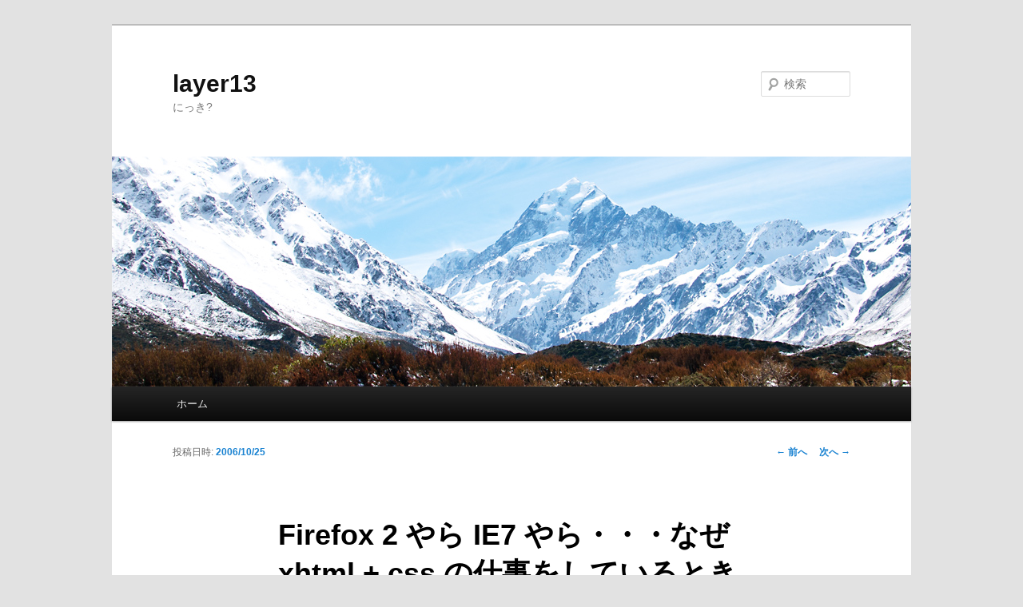

--- FILE ---
content_type: text/html; charset=UTF-8
request_url: http://blog.layer13.com/2006/10/25/T10-44-32
body_size: 4177
content:
<!DOCTYPE html>
<!--[if IE 6]>
<html id="ie6" lang="ja">
<![endif]-->
<!--[if IE 7]>
<html id="ie7" lang="ja">
<![endif]-->
<!--[if IE 8]>
<html id="ie8" lang="ja">
<![endif]-->
<!--[if !(IE 6) | !(IE 7) | !(IE 8)  ]><!-->
<html lang="ja">
<!--<![endif]-->
<head>
<meta charset="UTF-8" />
<meta name="viewport" content="width=device-width" />
<title>Firefox 2 やら IE7 やら・・・なぜ xhtml + css の仕事をしているときに出るのねん | layer13</title>
<link rel="profile" href="http://gmpg.org/xfn/11" />
<link rel="stylesheet" type="text/css" media="all" href="http://blog.layer13.com/wp-content/themes/twentyeleven/style.css" />
<link rel="pingback" href="http://blog.layer13.com/xmlrpc.php" />
<!--[if lt IE 9]>
<script src="http://blog.layer13.com/wp-content/themes/twentyeleven/js/html5.js" type="text/javascript"></script>
<![endif]-->
<link rel="alternate" type="application/rss+xml" title="layer13 &raquo; フィード" href="http://blog.layer13.com/feed" />
<link rel="alternate" type="application/rss+xml" title="layer13 &raquo; コメントフィード" href="http://blog.layer13.com/comments/feed" />
<link rel="alternate" type="application/rss+xml" title="layer13 &raquo; Firefox 2 やら IE7 やら・・・なぜ xhtml + css の仕事をしているときに出るのねん のコメントのフィード" href="http://blog.layer13.com/2006/10/25/T10-44-32/feed" />
<link rel="EditURI" type="application/rsd+xml" title="RSD" href="http://blog.layer13.com/xmlrpc.php?rsd" />
<link rel="wlwmanifest" type="application/wlwmanifest+xml" href="http://blog.layer13.com/wp-includes/wlwmanifest.xml" /> 
<link rel='prev' title='メモメモ' href='http://blog.layer13.com/2006/10/25/T03-13-59' />
<link rel='next' title='ピアノの発表会' href='http://blog.layer13.com/2006/11/05/T14-33-10' />
<meta name="generator" content="WordPress 3.6" />
<link rel='canonical' href='http://blog.layer13.com/2006/10/25/T10-44-32' />
<link rel='shortlink' href='http://blog.layer13.com/?p=1110' />

<!-- Simple Google Analytics Begin -->
<script type="text/javascript">
var _gaq = [['_setAccount','UA-380932-7'],['_trackPageLoadTime'],['_trackPageview']];(function() {
var ga = document.createElement('script'); ga.type = 'text/javascript'; ga.async = true;
ga.src = ('https:' == document.location.protocol ? 'https://ssl' : 'http://www') + '.google-analytics.com/ga.js';
var s = document.getElementsByTagName('script')[0]; s.parentNode.insertBefore(ga, s);
})();
</script>
<!-- Simple Google Analytics End -->
</head>

<body class="single single-post postid-1110 single-format-standard single-author singular two-column right-sidebar">
<div id="page" class="hfeed">
	<header id="branding" role="banner">
			<hgroup>
				<h1 id="site-title"><span><a href="http://blog.layer13.com/" title="layer13" rel="home">layer13</a></span></h1>
				<h2 id="site-description">にっき?</h2>
			</hgroup>

						<a href="http://blog.layer13.com/">
									<img src="http://blog.layer13.com/wp-content/uploads/2012/02/p3.jpg" width="1000" height="288" alt="" />
							</a>
			
								<form method="get" id="searchform" action="http://blog.layer13.com/">
		<label for="s" class="assistive-text">検索</label>
		<input type="text" class="field" name="s" id="s" placeholder="検索" />
		<input type="submit" class="submit" name="submit" id="searchsubmit" value="検索" />
	</form>
			
			<nav id="access" role="navigation">
				<h3 class="assistive-text">メインメニュー</h3>
								<div class="skip-link"><a class="assistive-text" href="#content" title="メインコンテンツへ移動">メインコンテンツへ移動</a></div>
				<div class="skip-link"><a class="assistive-text" href="#secondary" title="サブコンテンツへ移動">サブコンテンツへ移動</a></div>
								<div class="menu"><ul><li ><a href="http://blog.layer13.com/" title="ホーム">ホーム</a></li></ul></div>
			</nav><!-- #access -->
	</header><!-- #branding -->


	<div id="main">

		<div id="primary">
			<div id="content" role="main">

				
					<nav id="nav-single">
						<h3 class="assistive-text">投稿ナビゲーション</h3>
						<span class="nav-previous"><a href="http://blog.layer13.com/2006/10/25/T03-13-59" rel="prev"><span class="meta-nav">&larr;</span> 前へ</a></span>
						<span class="nav-next"><a href="http://blog.layer13.com/2006/11/05/T14-33-10" rel="next">次へ <span class="meta-nav">&rarr;</span></a></span>
					</nav><!-- #nav-single -->

					
<article id="post-1110" class="post-1110 post type-post status-publish format-standard hentry category-uncategorized tag-62">
	<header class="entry-header">
		<h1 class="entry-title">Firefox 2 やら IE7 やら・・・なぜ xhtml + css の仕事をしているときに出るのねん</h1>

				<div class="entry-meta">
			<span class="sep">投稿日時: </span><a href="http://blog.layer13.com/2006/10/25/T10-44-32" title="10:44 am" rel="bookmark"><time class="entry-date" datetime="2006-10-25T10:44:32+00:00">2006/10/25</time></a><span class="by-author"> <span class="sep"> 投稿者: </span> <span class="author vcard"><a class="url fn n" href="http://blog.layer13.com/author/admin" title="hidehish の投稿をすべて表示" rel="author">hidehish</a></span></span>		</div><!-- .entry-meta -->
			</header><!-- .entry-header -->

	<div class="entry-content">
		<p>これは、まいった。 根本的にリサーチ不足だったので自滅なんだけど。</p>
<p>環境作るの大変かなぁ・・・。</p>
			</div><!-- .entry-content -->

	<footer class="entry-meta">
		カテゴリー: <a href="http://blog.layer13.com/category/uncategorized" title="Uncategorized の投稿をすべて表示" rel="category tag">Uncategorized</a> &nbsp; タグ: <a href="http://blog.layer13.com/tag/%e4%bb%95%e4%ba%8b%e3%81%ae%e6%84%9f%e6%83%b3" rel="tag">仕事の感想</a>  &nbsp; 作成者: <a href="http://blog.layer13.com/author/admin">hidehish</a> &nbsp; <a href="http://blog.layer13.com/2006/10/25/T10-44-32" title="Firefox 2 やら IE7 やら・・・なぜ xhtml + css の仕事をしているときに出るのねん へのパーマリンク" rel="bookmark">この投稿のパーマリンク</a>		
			</footer><!-- .entry-meta -->
</article><!-- #post-1110 -->

					
<div id="disqus_thread">
                    <div id="dsq-content">


            <ul id="dsq-comments">
                    <li class="comment even thread-even depth-1" id="dsq-comment-7010">
        <div id="dsq-comment-header-7010" class="dsq-comment-header">
            <cite id="dsq-cite-7010">
                <span id="dsq-author-user-7010">philsci</span>
            </cite>
        </div>
        <div id="dsq-comment-body-7010" class="dsq-comment-body">
            <div id="dsq-comment-message-7010" class="dsq-comment-message"><p>そういや、この前ようやく気づいたのですが、IE6の標準モード（XHTML strict）で window.open() とか _blank（本当は XHTML では使えない）で新規ウィンドウを開くと、IE がクラッシュすることがあるのですね。</p>
<p>IE6（SP1も含む）のみで、IE5.5, IE5.01 あるいは他のブラウザでは起きません。mhtml.dll などのバグらしいのですが、全ての場合に起きるわけではないため、クラッシュする html ページについては、先頭に XML 宣言を入れてキオスクモードで動いてもらておりますです。</p>
<p>そういや、IE7 ってフォントサイズ大きくないですか？ カスケードしてないのかな。</p>
</div>
        </div>

    </li><!-- #comment-## -->
    <li class="comment odd alt thread-odd thread-alt depth-1" id="dsq-comment-391">
        <div id="dsq-comment-header-391" class="dsq-comment-header">
            <cite id="dsq-cite-391">
                <span id="dsq-author-user-391">philsci</span>
            </cite>
        </div>
        <div id="dsq-comment-body-391" class="dsq-comment-body">
            <div id="dsq-comment-message-391" class="dsq-comment-message"><p>そういや、この前ようやく気づいたのですが、IE6の標準モード（XHTML strict）で window.open() とか _blank（本当は XHTML では使えない）で新規ウィンドウを開くと、IE がクラッシュすることがあるのですね。</p>
<p>IE6（SP1も含む）のみで、IE5.5, IE5.01 あるいは他のブラウザでは起きません。mhtml.dll などのバグらしいのですが、全ての場合に起きるわけではないため、クラッシュする html ページについては、先頭に XML 宣言を入れてキオスクモードで動いてもらておりますです。</p>
<p>そういや、IE7 ってフォントサイズ大きくないですか？ カスケードしてないのかな。</p>
</div>
        </div>

    </li><!-- #comment-## -->
    <li class="comment even thread-even depth-1" id="dsq-comment-7011">
        <div id="dsq-comment-header-7011" class="dsq-comment-header">
            <cite id="dsq-cite-7011">
                <span id="dsq-author-user-7011">hideh</span>
            </cite>
        </div>
        <div id="dsq-comment-body-7011" class="dsq-comment-body">
            <div id="dsq-comment-message-7011" class="dsq-comment-message"><p>&gt;philsciさん<br />
うーん、そんなことがあるんですか・・・。＞IE7</p>
<p>ちと、phpだのデータ構造だの更新作業フローだの、<br />
裏っかわばかりやっているので、まだ全然見れていないんです。</p>
</div>
        </div>

    </li><!-- #comment-## -->
    <li class="comment byuser comment-author-admin bypostauthor odd alt thread-odd thread-alt depth-1" id="dsq-comment-429">
        <div id="dsq-comment-header-429" class="dsq-comment-header">
            <cite id="dsq-cite-429">
                <span id="dsq-author-user-429">hideh</span>
            </cite>
        </div>
        <div id="dsq-comment-body-429" class="dsq-comment-body">
            <div id="dsq-comment-message-429" class="dsq-comment-message"><p>>philsciさん<br />
うーん、そんなことがあるんですか・・・。＞IE7</p>
<p>ちと、phpだのデータ構造だの更新作業フローだの、<br />
裏っかわばかりやっているので、まだ全然見れていないんです。</p>
</div>
        </div>

    </li><!-- #comment-## -->
            </ul>


        </div>

    </div>

<script type="text/javascript">
/* <![CDATA[ */
    var disqus_url = 'http://blog.layer13.com/2006/10/25/T10-44-32';
    var disqus_identifier = '1110 http://www.layer13.com/wp/2006/10/25/T10-44-32';
    var disqus_container_id = 'disqus_thread';
    var disqus_domain = 'disqus.com';
    var disqus_shortname = 'layer13';
    var disqus_title = "Firefox 2 やら IE7 やら・・・なぜ xhtml + css の仕事をしているときに出るのねん";
        var disqus_config = function () {
        var config = this; // Access to the config object
        config.language = '';

        /*
           All currently supported events:
            * preData — fires just before we request for initial data
            * preInit - fires after we get initial data but before we load any dependencies
            * onInit  - fires when all dependencies are resolved but before dtpl template is rendered
            * afterRender - fires when template is rendered but before we show it
            * onReady - everything is done
         */

        config.callbacks.preData.push(function() {
            // clear out the container (its filled for SEO/legacy purposes)
            document.getElementById(disqus_container_id).innerHTML = '';
        });
                config.callbacks.onReady.push(function() {
            // sync comments in the background so we don't block the page
            var script = document.createElement('script');
            script.async = true;
            script.src = '?cf_action=sync_comments&post_id=1110';

            var firstScript = document.getElementsByTagName( "script" )[0];
            firstScript.parentNode.insertBefore(script, firstScript);
        });
                    };
/* ]]> */
</script>

<script type="text/javascript">
/* <![CDATA[ */
    var DsqLocal = {
        'trackbacks': [
        ],
        'trackback_url': "http:\/\/blog.layer13.com\/2006\/10\/25\/T10-44-32\/trackback"    };
/* ]]> */
</script>

<script type="text/javascript">
/* <![CDATA[ */
(function() {
    var dsq = document.createElement('script'); dsq.type = 'text/javascript';
    dsq.async = true;
    dsq.src = '//' + disqus_shortname + '.' + 'disqus.com' + '/embed.js?pname=wordpress&pver=2.74';
    (document.getElementsByTagName('head')[0] || document.getElementsByTagName('body')[0]).appendChild(dsq);
})();
/* ]]> */
</script>

				
			</div><!-- #content -->
		</div><!-- #primary -->


	</div><!-- #main -->

	<footer id="colophon" role="contentinfo">

			

			<div id="site-generator">
								<a href="http://ja.wordpress.org/" title="セマンティックなパブリッシングツール">Proudly powered by WordPress</a>
			</div>
	</footer><!-- #colophon -->
</div><!-- #page -->

<!-- AdSense Manager v4.0.3 (0.138 seconds.) -->
</body>
</html>